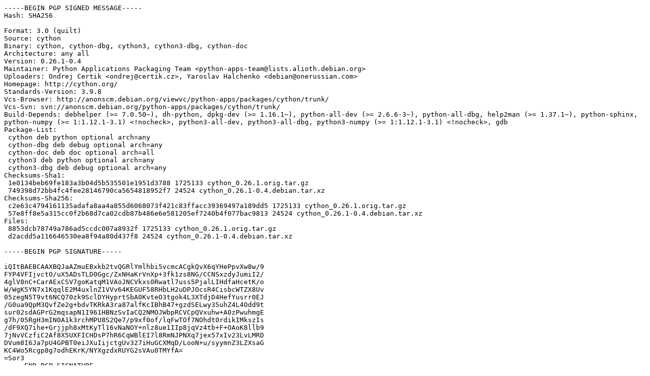

--- FILE ---
content_type: text/prs.lines.tag
request_url: http://us2.archive.ubuntu.com/ubuntu/pool/universe/c/cython/cython_0.26.1-0.4.dsc
body_size: 2426
content:
-----BEGIN PGP SIGNED MESSAGE-----
Hash: SHA256

Format: 3.0 (quilt)
Source: cython
Binary: cython, cython-dbg, cython3, cython3-dbg, cython-doc
Architecture: any all
Version: 0.26.1-0.4
Maintainer: Python Applications Packaging Team <python-apps-team@lists.alioth.debian.org>
Uploaders: Ondrej Certik <ondrej@certik.cz>, Yaroslav Halchenko <debian@onerussian.com>
Homepage: http://cython.org/
Standards-Version: 3.9.8
Vcs-Browser: http://anonscm.debian.org/viewvc/python-apps/packages/cython/trunk/
Vcs-Svn: svn://anonscm.debian.org/python-apps/packages/cython/trunk/
Build-Depends: debhelper (>= 7.0.50~), dh-python, dpkg-dev (>= 1.16.1~), python-all-dev (>= 2.6.6-3~), python-all-dbg, help2man (>= 1.37.1~), python-sphinx, python-numpy (>= 1:1.12.1-3.1) <!nocheck>, python3-all-dev, python3-all-dbg, python3-numpy (>= 1:1.12.1-3.1) <!nocheck>, gdb
Package-List:
 cython deb python optional arch=any
 cython-dbg deb debug optional arch=any
 cython-doc deb doc optional arch=all
 cython3 deb python optional arch=any
 cython3-dbg deb debug optional arch=any
Checksums-Sha1:
 1e0134beb69fe183a3b04d5b535501e1951d3788 1725133 cython_0.26.1.orig.tar.gz
 749398d72bb4fc4fee28146790ca5654818952f7 24524 cython_0.26.1-0.4.debian.tar.xz
Checksums-Sha256:
 c2e63c4794161135adafa8aa4a855d6068073f421c83ffacc39369497a189dd5 1725133 cython_0.26.1.orig.tar.gz
 57e8ff8e5a315cc0f2b68d7ca02cdb87b486e6e581205ef7240b4f077bac9813 24524 cython_0.26.1-0.4.debian.tar.xz
Files:
 8853dcb78749a786ad5ccdc007a8932f 1725133 cython_0.26.1.orig.tar.gz
 d2acdd5a116646530ea8f94a80d437f8 24524 cython_0.26.1-0.4.debian.tar.xz

-----BEGIN PGP SIGNATURE-----

iQItBAEBCAAXBQJaAZmuEBxkb2tvQGRlYmlhbi5vcmcACgkQvX6qYHePpvXw8w/9
FYP4VFIjvctO/uX5ADsTLD0Ggc/ZxNHaKrVnXp+3fk1zs8NG/CCNSxzdyJumiI2/
4glV8nC+CarAExCSV7goKatqM1VAoJNCVkxs0Rwatl7uss5PjalLIHdfaHcetK/o
W/WgK5YN7x1KqqlE2M4uxlnZ1VVv64KEGUF58RHbLH2uDPJOcsR4CisbcWTZX8Uv
05zegN5T9vt6NCQ70zk9SclDYHyprtSbA0KvteO3tgok4L3XTdjD4HefYusrr0EJ
/G0ua9QpM3QvfZe2g+bdvTKRkA3ra87alfKcIBhB47+gzdSELwy35uhZ4L4Odd9t
sur02sdAGPrG2mqsapN1I961HBNzSvIaCQ2NMOJWbpRCVCpQVxuhw+A0zPwuhmgE
g7h/05RgH3mIN0A1k3rchMPU8S2Qe7/p9xf0of/lqFwTOf7NOhdt0rdikIMkszIs
/dF9XQ7ihe+Grjjph8xMtKyTl16vNaNOY+nlz8ue1IIp8jqVz4tb+F+OAoK8llb9
7jNvVCzfiC2Af8X5UXFICHDsP7hR6CqWBlEI7l8RmNJPNXq7jex57xIv23LvLMRD
DVum8I6Ja7pU4GPBT0eiJXuIijctgUv327iHuGCXMqD/LooN+u/syymnZ3LZXsaG
KC4Wo5Rcgp8g7odhEKrK/NYXgzdxRUYG2sVAu0TMYfA=
=Sor3
-----END PGP SIGNATURE-----
